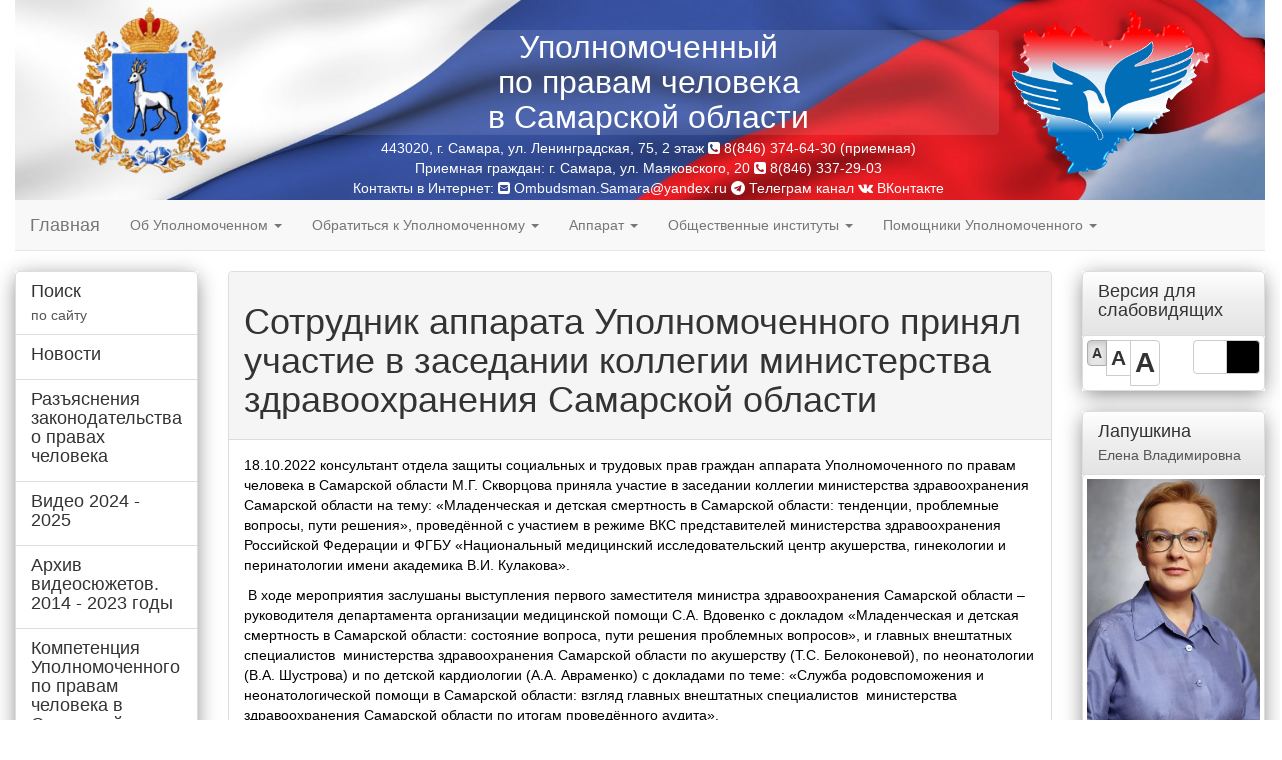

--- FILE ---
content_type: text/html; charset=UTF-8
request_url: https://ombudsman63.ru/events/view/5764
body_size: 14068
content:
<!DOCTYPE html>
<html>
    <head>
        <meta http-equiv="Content-Type" content="text/html; charset=utf-8" />        <title>
            Новости уполномоченного &lt;small&gt;. Поиск за день: &lt;i&gt;&quot;21 октября 2022&quot;&lt;/i&gt;&lt;/small&gt;        </title>
        
	<link rel="stylesheet" type="text/css" href="https://maxcdn.bootstrapcdn.com/bootstrap/3.3.4/css/bootstrap.min.css"/>
	<link rel="stylesheet" type="text/css" href="//maxcdn.bootstrapcdn.com/font-awesome/4.7.0/css/font-awesome.min.css"/>
	<link rel="stylesheet" type="text/css" href="//cdnjs.cloudflare.com/ajax/libs/select2/4.0.0-rc.2/css/select2.min.css"/>
	<link rel="stylesheet" type="text/css" href="/css/style.css"/>

	<script type="text/javascript" src="//code.jquery.com/jquery-1.11.2.min.js"></script>
	<script type="text/javascript" src="https://maxcdn.bootstrapcdn.com/bootstrap/3.3.4/js/bootstrap.min.js"></script>
	<script type="text/javascript" src="//cdnjs.cloudflare.com/ajax/libs/select2/4.0.0-rc.2/js/select2.min.js"></script>
	<script type="text/javascript" src="/js/select2.ru.js"></script>
	<script type="text/javascript" src="/js/script.js"></script>
<link href="/favicon.ico" type="image/x-icon" rel="icon"/><link href="/favicon.ico" type="image/x-icon" rel="shortcut icon"/>    </head>
    <body>

        <div class="container-fluid">
            <style>
    .top-header{
        color: white; 
        font-size: 32px;
        border-radius: 5px;
        width: 700px;
        margin: auto;
        background: rgba(255, 255, 255, 0.1);
        line-height: 1.1;
    }
    .full-width-fixed{
        padding-top: 30px;
        text-align: center;
        position: absolute;        
        width: 99%;
        margin: 0px;
        margin-left: auto;
        margin-right: auto;
    }
</style>

<div class="full-width-fixed">
    <div class="text-center top-header" >
        Уполномоченный <br>по правам человека<br> в Самарской области

    </div>
	<p style='color: white; margin-top: 3px;'>

        443020, г. Самара, ул. Ленинградская, 75, 2 этаж
    <i class="fa fa-phone-square"></i> <!-- (846) 374-64-30  --> 8(846) 374-64-30 (приемная)
    
    
    <br>
Приемная граждан: г. Самара, ул. Маяковского, 20
<i class="fa fa-phone-square"></i> 8(846) 337-29-03<br>
Контакты в Интернет: <i class="fa fa-envelope-square"></i>  <a style='color: white' href="mailto:Ombudsman.Samara@yandex.ru">Ombudsman.Samara@yandex.ru</a>

<a style='color: white' target="_blank" href="https://t.me/ombudsman63"><i class="fa fa-telegram"></i> Телеграм канал</a>
<a style='color: white' target="_blank" href="https://vk.com/ombudsman163"><i class="fa fa-vk"></i> ВКонтакте</a>


</p>
</div>

<div class="top-image">
    <div class="container">
        <img src="/images/get/811" style="height: 180px;" alt=""/>        <img src="/img/logo.png" style="height: 180px; margin-top: 10px;" class="pull-right" alt=""/>

        
    </div>
    
</div>
                        
<nav class="navbar navbar-default  navbar-static-top" role="navigation">
    <div class="navbar-header">
        <button type="button" class="navbar-toggle" data-toggle="collapse" data-target="#navbar-collapse-1">
            <span class="sr-only">Toggle navigation</span>
            <span class="icon-bar"></span>
            <span class="icon-bar"></span>
            <span class="icon-bar"></span>
        </button>
        
      <a href="/" class="navbar-brand">Главная</a>    </div>
    <div class="collapse navbar-collapse" id="navbar-collapse-1">
        <ul class="nav navbar-nav">
<li class="dropdown   "><a href="/events/view/5764" href="#" data-toggle="dropdown" class="dropdown-toggle">Об Уполномоченном <b class="caret"></b></a><ul class="dropdown-menu"><li class="   "><a href="/events/view/1230" class="">Приветственное слово</a></li><li class="   "><a href="/events/view/1276" class="">История института</a></li><li class="   "><a href="/events/view/1260" class="">Правовые основы деятельности</a></li><li class="dropdown   dropdown dropdown-submenu"><a href="/events/view/5764" href="#" data-toggle="dropdown" class="dropdown-toggle">Уполномоченные по правам человека в Самарской области</a><ul class="dropdown-menu"><li class="   "><a href="/events/view/1243" class="">Владимир Николаевич Баландин</a></li><li class="   "><a href="/events/view/1244" class=""> Ирина Анатольевна Скупова</a></li><li class="   "><a href="/events/view/1245" class="">Ольга Дмитриевна Гальцова</a></li><li class="   "><a href="/events/view/7259" class="">Лапушкина Елена Владимировна</a></li></ul></li><li class="dropdown   dropdown dropdown-submenu"><a href="/events/view/5764" href="#" data-toggle="dropdown" class="dropdown-toggle">Библиотека Уполномоченного</a><ul class="dropdown-menu"><li class="   "><a href="/events/view/824" class="">Ежегодные доклады</a></li><li class="   "><a href="/events/view/202" class="">Доклады по отдельным вопросам, аналитические материалы</a></li><li class="   "><a href="/search?q=&amp;c=8" class="">Правовое просвещение</a></li><li class="   "><a href="/events/view/1296" class="">Информационные буклеты</a></li><li class="   "><a href="/events/view/1307" class="">Информационный бюллетень "Уполномочен защитить"</a></li></ul></li><li class="   "><a href="/events/view/1840" class="">Рекомендации Уполномоченного</a></li><li class="   "><a href="/events/view/1311" class="">Взаимодействие</a></li><li class="   "><a href="/search?q=&amp;c=12" class="">Поздравления</a></li><li class="   "><a href="/images/galery" class="">Фотогалерея</a></li></ul></li><li class="dropdown   "><a href="/events/view/5764" href="#" data-toggle="dropdown" class="dropdown-toggle">Обратиться к Уполномоченному <b class="caret"></b></a><ul class="dropdown-menu"><li class="   "><a href="/events/view/1247" class="">Личный прием Уполномоченным</a></li><li class="   "><a href="/events/view/1248" class="">Личный прием специалистами аппарата</a></li><li class="   "><a href="/events/view/1250" class="">Прием обращений лично от заявителей</a></li><li class="   "><a href="/events/view/1251" class="">Подача обращений посредством почтового отправления</a></li><li class="   "><a href="/events/view/1253" class="">Подача электронного обращения</a></li><li class="   "><a href="/events/view/1261" class="">Образец оформления обращения гражданина</a></li><li class="   "><a href="/events/view/1257" class="">Горячая линия</a></li></ul></li><li class="dropdown   "><a href="/events/view/5764" href="#" data-toggle="dropdown" class="dropdown-toggle">Аппарат <b class="caret"></b></a><ul class="dropdown-menu"><li class="   "><a href="/events/view/3449" class="">Государственная гражданская служба</a></li><li class="   "><a href="/events/view/1263" class="">Информация о сотрудниках</a></li><li class="   "><a href="/events/view/1962" class="">Приказы</a></li><li class="   "><a href="/events/view/1282" class="">Документы</a></li><li class="   "><a href="/events/view/3451" class="">Противодействие коррупции</a></li></ul></li><li class="dropdown   "><a href="/events/view/5764" href="#" data-toggle="dropdown" class="dropdown-toggle">Общественные институты <b class="caret"></b></a><ul class="dropdown-menu"><li class="   "><a href="/events/view/1280" class="">Общественный совет</a></li><li class="   "><a href="/events/view/1281" class="">Консультативный (экспертный) совет</a></li><li class="   "><a href="/events/view/1322" class="">Решения, принятые на заседаниях Общественного и Консультативного (экспертного) советов</a></li><li class="   "><a href="https://www.ombudsman63.ru//materials/view/5907" class="">Молодежный общественный совет</a></li></ul></li><li class="dropdown   "><a href="/events/view/5764" href="#" data-toggle="dropdown" class="dropdown-toggle">Помощники Уполномоченного <b class="caret"></b></a><ul class="dropdown-menu"><li class="   "><a href="/events/view/1301" class="">Информация об институте</a></li><li class="   "><a href="/events/view/1302" class="">Положение </a></li><li class="   "><a href="/events/view/1300" class="">График приема граждан </a></li></ul></li>		</ul>
    </div><!-- /.navbar-collapse -->
</nav>


            <div class='row'>
                <div class='col-md-2 site-left-col'>
                    <div class="list-group shadow-bottom">
        <a href="#collapseSearchBlock" data-toggle="collapse" aria-expanded="false" aria-controls="collapseSearchBlock" class="list-group-item  "><h4 class="list-group-item-heading">Поиск</h4><p class="list-group-item-text">по сайту</p></a>    <a href="http://www.ombudsman63.ru/events" class="list-group-item  "><h4 class="list-group-item-heading">Новости</h4><p class="list-group-item-text"></p></a><a href="https://ombudsmanrf.org/razyasneniya-zakonodatelstva-o-pravah-ch" class="list-group-item  "><h4 class="list-group-item-heading">Разъяснения законодательства о правах человека</h4><p class="list-group-item-text"></p></a><a href="http://ombudsman63.ru/events/view/941" class="list-group-item  "><h4 class="list-group-item-heading">Видео 2024 - 2025</h4><p class="list-group-item-text"></p></a><a href="http://ombudsman63.ru/events/view/7090" class="list-group-item  "><h4 class="list-group-item-heading">Архив видеосюжетов. 2014 - 2023 годы</h4><p class="list-group-item-text"></p></a><a href="/events/view/1731" class="list-group-item  "><h4 class="list-group-item-heading">Компетенция Уполномоченного по правам человека в Самарской области при рассмотрении обращений граждан</h4><p class="list-group-item-text"></p></a><a href="/events/view/1262" class="list-group-item  "><h4 class="list-group-item-heading">Куда обратиться за защитой прав</h4><p class="list-group-item-text"></p></a><a href="/events/view/1257" class="list-group-item  "><h4 class="list-group-item-heading">Горячие линии</h4><p class="list-group-item-text"></p></a><a href="https://gossluzhba.gov.ru/" class="list-group-item  "><h4 class="list-group-item-heading">Портал государственной гражданской службы (ЕИСУКС)</h4><p class="list-group-item-text"></p></a><a href="https://alrf63.ru" class="list-group-item  "><h4 class="list-group-item-heading">Самарское региональное отделение Общероссийской общественной организации «Ассоциация юристов России»</h4><p class="list-group-item-text"></p></a><a href="/votes/results/10" class="list-group-item  "><h4 class="list-group-item-heading">Опрос граждан</h4><p class="list-group-item-text"></p></a>
</div>

<form action="/events/view/5764" id="CalendarViewForm" method="post" accept-charset="utf-8"><div style="display:none;"><input type="hidden" name="_method" value="POST"/></div><div id="calendar_block" class="panel panel-default shadow-bottom">
    <div class="panel-heading">
        Календарь событий
        
    </div>
    
        <table class="calendar-toolbar">
            <tr>
                <td><input name="data[Calendar][year]" class="form-control" type="number" value="2022" id="CalendarYear"/></td>
                <td><select name="data[Calendar][month]" class="form-control" id="CalendarMonth">
<option value="1">январь</option>
<option value="2">февраль</option>
<option value="3">март</option>
<option value="4">апрель</option>
<option value="5">май</option>
<option value="6">июнь</option>
<option value="7">июль</option>
<option value="8">август</option>
<option value="9">сентябрь</option>
<option value="10" selected="selected">октябрь</option>
<option value="11">ноябрь</option>
<option value="12">декабрь</option>
</select></td>
                <td>
                    <a onclick="ombuds_calendar_reload.call(this)" class="btn btn-xs btn-info" title="Перейти к месяцу">
                        <i class="fa fa-calendar  fa-fw"></i>
                    </a>
                      
                </td>
            </tr>
        </table>
        

    <div id="calendar_table">
            <table class="table-calendar"><thead><tr><th>Пн</th><th>Вт</th><th>Ср</th><th>Чт</th><th>Пт</th><th>Сб</th><th>Вс</th></tr></thead><tbody><tr><td></td><td></td><td></td><td></td><td></td><td>1</td><td>2</td></tr><tr><td><a href="/search/?d=2022-10-3">3</a></td><td>4</td><td><a href="/search/?d=2022-10-5">5</a></td><td>6</td><td><a href="/search/?d=2022-10-7">7</a></td><td>8</td><td>9</td></tr><tr><td><a href="/search/?d=2022-10-10">10</a></td><td>11</td><td><a href="/search/?d=2022-10-12">12</a></td><td><a href="/search/?d=2022-10-13">13</a></td><td><a href="/search/?d=2022-10-14">14</a></td><td>15</td><td>16</td></tr><tr><td><a href="/search/?d=2022-10-17">17</a></td><td><a href="/search/?d=2022-10-18">18</a></td><td>19</td><td><a href="/search/?d=2022-10-20">20</a></td><td><a href="/search/?d=2022-10-21">21</a></td><td>22</td><td>23</td></tr><tr><td>24</td><td><a href="/search/?d=2022-10-25">25</a></td><td><a href="/search/?d=2022-10-26">26</a></td><td><a href="/search/?d=2022-10-27">27</a></td><td>28</td><td>29</td><td><a href="/search/?d=2022-10-30">30</a></td></tr><tr><td><a href="/search/?d=2022-10-31">31</a></td><td></td><td></td><td></td><td></td><td></td><td></td></tr></tbody></table>        </div>
    
</div>

</form>
                <div class='panel panel-default'>                    
                    <div class='panel-heading list-group-item-header'>
                        <h4>Анонсы</h4>
                    </div>                    
                    <table class='table table-bordered table-hover'>
    <thead>
        <tr>
            <th>Дата</th>
            <th>Анонс</th>
        </tr>
    </thead>
    <tbody>
            </tbody>
</table>                </div>

<script src='https://pos.gosuslugi.ru/bin/script.min.js'></script> 
<style>
#js-show-iframe-wrapper{position:relative;display:flex;align-items:center;justify-content:center;width:100%;min-width:293px;max-width:100%;background:linear-gradient(138.4deg,#38bafe 26.49%,#2d73bc 79.45%);color:#fff;cursor:pointer}#js-show-iframe-wrapper .pos-banner-fluid *{box-sizing:border-box}#js-show-iframe-wrapper .pos-banner-fluid .pos-banner-btn_2{display:block;width:240px;min-height:56px;font-size:18px;line-height:24px;cursor:pointer;background:#0d4cd3;color:#fff;border:none;border-radius:8px;outline:0}#js-show-iframe-wrapper .pos-banner-fluid .pos-banner-btn_2:hover{background:#1d5deb}#js-show-iframe-wrapper .pos-banner-fluid .pos-banner-btn_2:focus{background:#2a63ad}#js-show-iframe-wrapper .pos-banner-fluid .pos-banner-btn_2:active{background:#2a63ad}@-webkit-keyframes fadeInFromNone{0%{display:none;opacity:0}1%{display:block;opacity:0}100%{display:block;opacity:1}}@keyframes fadeInFromNone{0%{display:none;opacity:0}1%{display:block;opacity:0}100%{display:block;opacity:1}}@font-face{font-family:LatoWebLight;src:url(https://pos.gosuslugi.ru/bin/fonts/Lato/fonts/Lato-Light.woff2) format("woff2"),url(https://pos.gosuslugi.ru/bin/fonts/Lato/fonts/Lato-Light.woff) format("woff"),url(https://pos.gosuslugi.ru/bin/fonts/Lato/fonts/Lato-Light.ttf) format("truetype");font-style:normal;font-weight:400}@font-face{font-family:LatoWeb;src:url(https://pos.gosuslugi.ru/bin/fonts/Lato/fonts/Lato-Regular.woff2) format("woff2"),url(https://pos.gosuslugi.ru/bin/fonts/Lato/fonts/Lato-Regular.woff) format("woff"),url(https://pos.gosuslugi.ru/bin/fonts/Lato/fonts/Lato-Regular.ttf) format("truetype");font-style:normal;font-weight:400}@font-face{font-family:LatoWebBold;src:url(https://pos.gosuslugi.ru/bin/fonts/Lato/fonts/Lato-Bold.woff2) format("woff2"),url(https://pos.gosuslugi.ru/bin/fonts/Lato/fonts/Lato-Bold.woff) format("woff"),url(https://pos.gosuslugi.ru/bin/fonts/Lato/fonts/Lato-Bold.ttf) format("truetype");font-style:normal;font-weight:400}@font-face{font-family:RobotoWebLight;src:url(https://pos.gosuslugi.ru/bin/fonts/Roboto/Roboto-Light.woff2) format("woff2"),url(https://pos.gosuslugi.ru/bin/fonts/Roboto/Roboto-Light.woff) format("woff"),url(https://pos.gosuslugi.ru/bin/fonts/Roboto/Roboto-Light.ttf) format("truetype");font-style:normal;font-weight:400}@font-face{font-family:RobotoWebRegular;src:url(https://pos.gosuslugi.ru/bin/fonts/Roboto/Roboto-Regular.woff2) format("woff2"),url(https://pos.gosuslugi.ru/bin/fonts/Roboto/Roboto-Regular.woff) format("woff"),url(https://pos.gosuslugi.ru/bin/fonts/Roboto/Roboto-Regular.ttf) format("truetype");font-style:normal;font-weight:400}@font-face{font-family:RobotoWebBold;src:url(https://pos.gosuslugi.ru/bin/fonts/Roboto/Roboto-Bold.woff2) format("woff2"),url(https://pos.gosuslugi.ru/bin/fonts/Roboto/Roboto-Bold.woff) format("woff"),url(https://pos.gosuslugi.ru/bin/fonts/Roboto/Roboto-Bold.ttf) format("truetype");font-style:normal;font-weight:400}@font-face{font-family:ScadaWebRegular;src:url(https://pos.gosuslugi.ru/bin/fonts/Scada/Scada-Regular.woff2) format("woff2"),url(https://pos.gosuslugi.ru/bin/fonts/Scada/Scada-Regular.woff) format("woff"),url(https://pos.gosuslugi.ru/bin/fonts/Scada/Scada-Regular.ttf) format("truetype");font-style:normal;font-weight:400}@font-face{font-family:ScadaWebBold;src:url(https://pos.gosuslugi.ru/bin/fonts/Scada/Scada-Bold.woff2) format("woff2"),url(https://pos.gosuslugi.ru/bin/fonts/Scada/Scada-Bold.woff) format("woff"),url(https://pos.gosuslugi.ru/bin/fonts/Scada/Scada-Bold.ttf) format("truetype");font-style:normal;font-weight:400}@font-face{font-family:Geometria;src:url(https://pos.gosuslugi.ru/bin/fonts/Geometria/Geometria.eot);src:url(https://pos.gosuslugi.ru/bin/fonts/Geometria/Geometria.eot?#iefix) format("embedded-opentype"),url(https://pos.gosuslugi.ru/bin/fonts/Geometria/Geometria.woff) format("woff"),url(https://pos.gosuslugi.ru/bin/fonts/Geometria/Geometria.ttf) format("truetype");font-weight:400;font-style:normal}@font-face{font-family:Geometria-ExtraBold;src:url(https://pos.gosuslugi.ru/bin/fonts/Geometria/Geometria-ExtraBold.eot);src:url(https://pos.gosuslugi.ru/bin/fonts/Geometria/Geometria-ExtraBold.eot?#iefix) format("embedded-opentype"),url(https://pos.gosuslugi.ru/bin/fonts/Geometria/Geometria-ExtraBold.woff) format("woff"),url(https://pos.gosuslugi.ru/bin/fonts/Geometria/Geometria-ExtraBold.ttf) format("truetype");font-weight:900;font-style:normal}
</style>

<style>
#js-show-iframe-wrapper .bf-2{position:relative;display:grid;grid-template-columns:var(--pos-banner-fluid-2__grid-template-columns);grid-template-rows:var(--pos-banner-fluid-2__grid-template-rows);width:100%;max-width:1060px;font-family:LatoWeb,sans-serif;box-sizing:border-box}#js-show-iframe-wrapper .bf-2__decor{grid-column:var(--pos-banner-fluid-2__decor-grid-column);grid-row:var(--pos-banner-fluid-2__decor-grid-row);padding:var(--pos-banner-fluid-2__decor-padding);background:var(--pos-banner-fluid-2__bg-url) var(--pos-banner-fluid-2__bg-position) no-repeat;background-size:var(--pos-banner-fluid-2__bg-size)}#js-show-iframe-wrapper .bf-2__logo-wrap{position:absolute;top:var(--pos-banner-fluid-2__logo-wrap-top);bottom:var(--pos-banner-fluid-2__logo-wrap-bottom);right:0;display:flex;flex-direction:column;align-items:flex-end;padding:var(--pos-banner-fluid-2__logo-wrap-padding);background:#2d73bc;border-radius:var(--pos-banner-fluid-2__logo-wrap-border-radius)}#js-show-iframe-wrapper .bf-2__logo{width:128px}#js-show-iframe-wrapper .bf-2__slogan{font-family:LatoWebBold,sans-serif;font-size:var(--pos-banner-fluid-2__slogan-font-size);line-height:var(--pos-banner-fluid-2__slogan-line-height);color:#fff}#js-show-iframe-wrapper .bf-2__content{padding:var(--pos-banner-fluid-2__content-padding)}#js-show-iframe-wrapper .bf-2__description{display:flex;flex-direction:column;margin-bottom:24px}#js-show-iframe-wrapper .bf-2__text{margin-bottom:12px;font-size:24px;line-height:32px;font-family:LatoWebBold,sans-serif;color:#fff}#js-show-iframe-wrapper .bf-2__text_small{margin-bottom:0;font-size:16px;line-height:24px;font-family:LatoWeb,sans-serif}#js-show-iframe-wrapper .bf-2__btn-wrap{display:flex;align-items:center;justify-content:center}
</style >
<div id='js-show-iframe-wrapper'>
  <div class='pos-banner-fluid bf-2'>

    <div class='bf-2__decor'>
      <div class='bf-2__logo-wrap'>
        <img
          class='bf-2__logo'
          src='https://pos.gosuslugi.ru/bin/banner-fluid/gosuslugi-logo.svg'
          alt='Госуслуги'
        />
        <div class='bf-2__slogan'>Решаем вместе</div >
      </div >
    </div >
    <div class='bf-2__content'>

      <div class='bf-2__description'>
          <span class='bf-2__text'>
            Не убран мусор, яма на дороге, не горит фонарь?
          </span >
        <span class='bf-2__text bf-2__text_small'>
            Столкнулись с проблемой&nbsp;— сообщите о ней!
          </span >
      </div >

      <div class='bf-2__btn-wrap'>
        <!-- pos-banner-btn_2 не удалять; другие классы не добавлять -->
        <button
          class='pos-banner-btn_2'
          type='button'
        >Сообщить о проблеме
        </button >
      </div >

    </div >

  </div >
</div >
<script>

(function(){
"use strict";function ownKeys(e,t){var o=Object.keys(e);if(Object.getOwnPropertySymbols){var n=Object.getOwnPropertySymbols(e);if(t)n=n.filter(function(t){return Object.getOwnPropertyDescriptor(e,t).enumerable});o.push.apply(o,n)}return o}function _objectSpread(e){for(var t=1;t<arguments.length;t++){var o=null!=arguments[t]?arguments[t]:{};if(t%2)ownKeys(Object(o),true).forEach(function(t){_defineProperty(e,t,o[t])});else if(Object.getOwnPropertyDescriptors)Object.defineProperties(e,Object.getOwnPropertyDescriptors(o));else ownKeys(Object(o)).forEach(function(t){Object.defineProperty(e,t,Object.getOwnPropertyDescriptor(o,t))})}return e}function _defineProperty(e,t,o){if(t in e)Object.defineProperty(e,t,{value:o,enumerable:true,configurable:true,writable:true});else e[t]=o;return e}var POS_PREFIX_2="--pos-banner-fluid-2__",posOptionsInitial={"grid-template-columns":"100%","grid-template-rows":"310px auto","decor-grid-column":"initial","decor-grid-row":"initial","decor-padding":"30px 30px 0 30px","bg-url":"url('https://pos.gosuslugi.ru/bin/banner-fluid/2/banner-fluid-bg-2-small.svg')","bg-position":"calc(10% + 64px) calc(100% - 20px)","bg-size":"cover","content-padding":"0 30px 30px 30px","slogan-font-size":"20px","slogan-line-height":"32px","logo-wrap-padding":"20px 30px 30px 40px","logo-wrap-top":"0","logo-wrap-bottom":"initial","logo-wrap-border-radius":"0 0 0 80px"},setStyles=function(e,t){Object.keys(e).forEach(function(o){t.style.setProperty(POS_PREFIX_2+o,e[o])})},removeStyles=function(e,t){Object.keys(e).forEach(function(e){t.style.removeProperty(POS_PREFIX_2+e)})};function changePosBannerOnResize(){var e=document.documentElement,t=_objectSpread({},posOptionsInitial),o=document.getElementById("js-show-iframe-wrapper"),n=o?o.offsetWidth:document.body.offsetWidth;if(n>405)t["slogan-font-size"]="24px",t["logo-wrap-padding"]="30px 50px 30px 70px";if(n>500)t["grid-template-columns"]="min-content 1fr",t["grid-template-rows"]="100%",t["decor-grid-column"]="2",t["decor-grid-row"]="1",t["decor-padding"]="30px 30px 30px 0",t["content-padding"]="30px",t["bg-position"]="0% calc(100% - 70px)",t["logo-wrap-padding"]="30px 30px 24px 40px",t["logo-wrap-top"]="initial",t["logo-wrap-bottom"]="0",t["logo-wrap-border-radius"]="80px 0 0 0";if(n>585)t["bg-position"]="0% calc(100% - 6px)";if(n>800)t["bg-url"]="url('https://pos.gosuslugi.ru/bin/banner-fluid/2/banner-fluid-bg-2.svg')",t["bg-position"]="0% center";if(n>1020)t["slogan-font-size"]="32px",t["line-height"]="40px",t["logo-wrap-padding"]="30px 30px 24px 50px";setStyles(t,e)}changePosBannerOnResize(),window.addEventListener("resize",changePosBannerOnResize),window.onunload=function(){var e=document.documentElement;window.removeEventListener("resize",changePosBannerOnResize),removeStyles(posOptionsInitial,e)};
})()
</script>
 <script>Widget("https://pos.gosuslugi.ru/form", 222668)</script><!--
<div class="list-group shadow-bottom">
    <a href="#" class="list-group-item list-group-item-header "><h4 class="list-group-item-heading">Полезные ссылки</h4><p class="list-group-item-text">Россия</p></a><a href="http://www.kremlin.ru/" class="list-group-item  "><h4 class="list-group-item-heading">Президент РФ</h4><p class="list-group-item-text">Сайт президента РФ</p></a>    <a href="http://ombudsmanrf.org/" class="list-group-item  "><h4 class="list-group-item-heading">УПЧ РФ</h4><p class="list-group-item-text">Уполномоченный по правам человека в РФ</p></a>
</div>

<div class="list-group shadow-bottom">
    <a href="#" class="list-group-item list-group-item-header "><h4 class="list-group-item-heading">Самарская область</h4><p class="list-group-item-text"></p></a>    <a href="http://www.samregion.ru/" class="list-group-item  "><h4 class="list-group-item-heading">Правительство</h4><p class="list-group-item-text">Сайт правительства Самарской области</p></a><a href="http://www.samproc.ru/" class="list-group-item  "><h4 class="list-group-item-heading">Прокуратура</h4><p class="list-group-item-text">Сайт прокуратуры Самарской области</p></a><a href="https://63.mvd.ru/" class="list-group-item  "><h4 class="list-group-item-heading">ГУ МВД</h4><p class="list-group-item-text">Сайт ГУ МВД по Самарской области</p></a><a href="http://63.fsin.su/" class="list-group-item  "><h4 class="list-group-item-heading">ГУФСИН</h4><p class="list-group-item-text">ГУФСИН России Самарской области</p></a>

</div>-->
                </div>
                <div class='col-md-8 site-canvas'>
                    <div class='search-block collapse row' id='collapseSearchBlock'>
    <div class='col-md-8 col-md-offset-2 text-center'>

<form 
    class='form-inline'
    role="search" 
    action="/search"
    onsubmit="return ombuds_onsearch_submit.call(this)"
    style='margin-bottom: 15px;'
    >
    
<div class="form-group"><input name="q" class="form-control" placeholder="Текст поиска" style="min-width: 200px;" type="text" id="q"/></div> <select name="c" placeholder="Поиск по категории" class="select2 search-category form-control" style="width: 200px" id="c">
<option value=""></option>
<optgroup label="Категория">
<option value="11">Обращения граждан</option>
<option value="16">Опросы</option>
<option value="12">Поздравления</option>
<option value="8">Правовое просвещение</option>
<option value="13">СМИ о деятельности Уполномоченного</option>
</optgroup>
</select> <button type="submit" class="btn btn-default" title="Нажмите для поиска"><i class="fa fa-search"></i> Поиск</button></form>    </div>

</div>
<script>
         //   $('select.search-category').select2({
        //        'multiple': true
         //   })
    </script>
                    <div class="panel panel-default panel-material">
    
                <div class="panel-heading ">
            <h1>
                Сотрудник аппарата Уполномоченного принял участие в заседании коллегии министерства здравоохранения Самарской области 
            </h1>
                 </div>
                          
   
    <div class="panel-body">
                <p>18.10.2022 консультант отдела защиты социальных и трудовых прав граждан аппарата Уполномоченного по правам человека в Самарской области М.Г. Скворцова приняла участие в заседании коллегии министерства здравоохранения Самарской области на тему: &laquo;Младенческая и детская смертность в Самарской области: тенденции, проблемные вопросы, пути решения&raquo;, проведённой с участием в режиме ВКС представителей министерства здравоохранения Российской Федерации и ФГБУ &laquo;Национальный медицинский исследовательский центр акушерства, гинекологии и перинатологии имени академика В.И. Кулакова&raquo;.</p>

<p>&nbsp;В ходе мероприятия заслушаны выступления первого заместителя министра здравоохранения Самарской области &ndash; руководителя департамента организации медицинской помощи С.А. Вдовенко с докладом &laquo;Младенческая и детская смертность в Самарской области: состояние вопроса, пути решения проблемных вопросов&raquo;, и главных внештатных специалистов&nbsp; министерства здравоохранения Самарской области по акушерству (Т.С. Белоконевой), по неонатологии (В.А. Шустрова) и по детской кардиологии (А.А. Авраменко) с докладами по теме: &laquo;Служба родовспоможения и неонатологической помощи в Самарской области: взгляд главных внештатных специалистов&nbsp; министерства здравоохранения Самарской области по итогам проведённого аудита&raquo;.</p>

<p>Активное участие в работе Коллегии приняли руководитель департамента медицинской помощи детям, службы родовспоможения и общественного здоровья министерства здравоохранения Российской Федерации Е.Л. Шешко, а также представители НМИЦ АГП им. ак. В.И. Кулакова - директор Института акушерства Р.Г. Шмаков и директор Института неонатологии и педиатрии В.В. Зубков, которые выступили с докладами по теме &laquo;Служба родовспоможения и неонатологической помощи в Самарской области: взгляд со стороны Федерального медицинского центра&raquo;.</p>

<p><img alt="" src="/images/get/7470?size=very" style="width: 256px; height: 144px;" /></p>

<p>По результатам обсуждения проблемных вопросов отмечена необходимость совершенствования работы и четкого взаимодействия всех профильных служб в целях обеспечения снижения младенческой смертности в регионе и достижения установленного для Самарской области на текущий год показателя младенческой смертности &ndash; 3,9 на 1000 родившихся живыми.</p>

<p>Обращено внимание на недостатки в работе женских консультаций, на важность своевременного принятия мер по результатам пренатальных скринингов в случаях выявления тяжелой врожденной патологии плода.&nbsp;</p>

<p>Также отмечена необходимость четкой отработки маршрутизации пациенток из группы высокого риска преждевременных родов, в целях своевременного оказания специализированной медицинской помощи и повышения качества выхаживания новорожденных детей с очень низкой и экстремально низкой массой тела.</p>

<p>Кроме того, рекомендовано усилить взаимодействие со службой семьи в целях повышения эффективности профилактической работы с беременными женщинами из семей, находящихся в трудной жизненной ситуации, для предупреждения случаев позднего обращения за медицинской помощью и смерти младенцев на дому.</p>

<p>С учетом изложенного, по итогам заседания Коллегии принято решение и даны поручения по дальнейшему совершенствованию работы региональной службы родовспоможения и детства в целях эффективного решения демографических проблем.</p>
    </div>

                                    <div class="panel-footer">
                                Дата публикации
                                21 октября 2022

                    </div>
                 

</div>
    <h2>Новости уполномоченного <small>. Поиск за день: <i>"21 октября 2022"</i></small></h2><h4 class="day">21 октября 2022</h4><hr class="soften"><table>
    <tr>
        <td valign="top"><img src="/images/get/7458?size=very" height="128" style="margin-right: 15px; margin-bottom: 15px;" alt=""/></td>
        <td valign="top">
            <h4><a href="/events/view/5761">Проведена проверка и прием граждан в ФКУ СИЗО-1</a></h4>
            <p class="text-muted">
                
                21 октября 2022                            </p>
                    </td>
    </tr>
</table>

<hr class="soften"><table>
    <tr>
        <td valign="top"><img src="/images/get/7471?size=very" height="128" style="margin-right: 15px; margin-bottom: 15px;" alt=""/></td>
        <td valign="top">
            <h4><a href="/events/view/5765">Помощь людям с ограниченными возможностями - в Сызрани состоялся межведомственный прием граждан с участием правозащитников</a></h4>
            <p class="text-muted">
                
                21 октября 2022                            </p>
                    </td>
    </tr>
</table>

<hr class="soften">

<!-- Modal -->
<div id="imageModel" class="modal fade bs-example-modal-lg" tabindex="-1" role="dialog" aria-labelledby="myLargeModalLabel" aria-hidden="true">
  <div class="modal-dialog modal-lg">
    <div class="modal-content">
            <div class="modal-header">
        <button type="button" class="close" data-dismiss="modal" aria-label="Close"><span aria-hidden="true">&times;</span></button>
        <h4 class="modal-title">Просмотр изображений</h4>
      </div>
        <div class="container-fluid">
            
            <div id="carousel-example-generic" class="carousel slide" data-ride="carousel">
  <!-- Indicators -->
  <ol class="carousel-indicators">
            <li data-target="#carousel-example-generic" data-slide-to="0" class="active"></li>
                     <li data-target="#carousel-example-generic" data-slide-to="1" class=""></li>
                 </ol>

  <!-- Wrapper for slides -->
  <div class="carousel-inner" role="listbox">
            
      
                <div id='image2861' class="item active">
                    <div class="thumbnail">
                         <img style="max-height: 600px" src="/images/get/2861" alt="УПЧ в СО.jpg">
                    </div>
                   
                    <div class="carousel-caption">
                      УПЧ в СО.jpg                    </div>
                  </div>
      
      
                      
      
                <div id='image7470' class="item ">
                    <div class="thumbnail">
                         <img style="max-height: 600px" src="/images/get/7470" alt="фото(коллегия МЗ СО).jpg">
                    </div>
                   
                    <div class="carousel-caption">
                      фото(коллегия МЗ СО).jpg                    </div>
                  </div>
      
      
                
  </div>

  <!-- Controls -->
  <a class="left carousel-control" href="#carousel-example-generic" role="button" data-slide="prev">
    <span class="glyphicon glyphicon-chevron-left" aria-hidden="true"></span>
    <span class="sr-only">Previous</span>
  </a>
  <a class="right carousel-control" href="#carousel-example-generic" role="button" data-slide="next">
    <span class="glyphicon glyphicon-chevron-right" aria-hidden="true"></span>
    <span class="sr-only">Next</span>
  </a>
</div>
        </div>
    </div>
  </div>
</div>

<script>
  //  var images = ;
    
$('.panel-material .panel-body img, img.galery-image')
        .css('cursor', 'pointer')
        .click(function(){
            //console.log(this)
            src=$(this).attr('src')
            image_id = src.split('/').reverse()[0].split('?')[0]
            console.log('image_id', image_id);
            $('#imageModel').modal({})
        })
</script>   
     





                </div>
                <div class='col-md-2  site-right-col'>
	                <style>

.btn-zoom-norm,
.btn-zoom-meddle,
.btn-zoom-big{
	font-weight: bold;
	padding: 2px;
	padding-left: 4px;
	padding-right: 4px;
}

.btn-zoom-meddle{
	font-size: 1.5em;
}

.btn-zoom-big{
	font-size: 2em;
}

.btn-black,
.btn-black:hover
{
	background-color: black;
}

</style>

<div class="list-group shadow-bottom">
    <a href="#" class="list-group-item list-group-item-header "><h4 class="list-group-item-heading">Версия для слабовидящих</h4><p class="list-group-item-text"></p></a>     <div class="thumbnail">
		<div class="btn-group">
			<span func="zoom" value="normal" class="btn btn-default btn-zoom-norm active">A</span>
			<span func="zoom" value="meddle"  class="btn btn-default btn-zoom-meddle">A</span>
			<span func="zoom" value="big"  class="btn btn-default btn-zoom-big">A</span>
		</div>
		<div class="btn-group pull-right">
			<span func="color" value="white" class="btn btn-default btn">&nbsp;&nbsp;</span>
			<span func="color" value="black" class="btn btn-default btn btn-black">&nbsp;&nbsp;</span>
		</div>
     </div>
</div>
<script>
$(function(){
	$("[func]").on('click', function(){

		
		
		//$('body').removeClass('colors-black');
		
		switch ($(this).attr('func')) {
		    case 'zoom':
				$('.site-canvas').removeClass('zoom-normal zoom-meddle zoom-big')
				$('[func="zoom"]').removeClass('active')
		        $('.site-canvas').addClass('zoom-' + $(this).attr('value'))
		        $(this).addClass('active')
		        break;
			case 'color':
				$('body').removeClass('colors-black colors-white');
				$('body').addClass('colors-' + $(this).attr('value'))
				break;
		    
		
		    default:
		        
		        break;
		}
	})
})
</script>
                    

<div class="list-group shadow-bottom">
    <a href="#" class="list-group-item list-group-item-header "><h4 class="list-group-item-heading">Лапушкина</h4><p class="list-group-item-text">Елена Владимировна</p></a>    <div class="thumbnail">
        <img src="/images/get/10768" alt=""/>        <p style="margin-top: 10px; margin: 10px;">
            <strong>Уважаемые посетители сайта!</strong><br>
            <p style="margin-top: 10px; margin: 10px;">Рада приветствовать вас на официальном сайте Уполномоченного по правам человека в Самарской области.<br>

            <p style="margin-top: 10px; margin: 10px;"> Здесь вы можете найти всю необходимую информацию о деятельности Уполномоченного по правам человека и сотрудников аппарата, а также о проводимой в Самарской области правозащитной работе.<br>

            <p style="margin-top: 10px; margin: 10px;"> Напомню, что основными направлениями нашей деятельности являются:

<ul>
                <li>Рассмотрение обращений и организация личных приемов граждан. Содействие в восстановлении нарушенных прав.
                <li>Правовое просвещение граждан.
                <li>Совершенствование законодательства о правах и свободах человека и гражданина.
                <li>Взаимодействие и сотрудничество с органами власти всех уровней и общественностью.   
</ul>
<p style="margin-top: 10px; margin: 10px;">
Сегодня вызовы времени требуют от всех уровней исполнительной власти, депутатского корпуса, правозащитного сообществ постоянного взаимодействия, направленного на достижение главной цели – защиты конституционных прав и свобод наших граждан.<br>

<p style="margin-top: 10px; margin: 10px;">Если вы считаете, что ваши права нарушены – обращайтесь к Уполномоченному по правам человека. Каждое обращение рассматривается нами всесторонне, объективно, своевременно, с привлечением уполномоченных органов для разрешения той или иной ситуации.<br>

<p style="margin-top: 10px; margin: 10px;">Уполномоченный по правам человека в Самарской области<br>

<p style="margin-top: 10px; margin: 10px;">Елена Владимировна Лапушкина

</p>
    </div>
    </div>
<div class="list-group shadow-bottom">        
        
        
        
        
        
</div>
                </div>
            </div>
            <div class='row'>
                <div class='col-md-8 col-md-offset-2'>
                    <div class="row shadow-bottom ">
    <div class="col-md-6">
        <h4>Уполномоченный по правам человека в Самарской области</h4>
            <p>
                <a target="_blank" href="http://maps.yandex.ru/?text=%D0%A0%D0%BE%D1%81%D1%81%D0%B8%D1%8F%2C%20%D0%A1%D0%B0%D0%BC%D0%B0%D1%80%D0%B0%2C%20%D0%9B%D0%B5%D0%BD%D0%B8%D0%BD%D0%B3%D1%80%D0%B0%D0%B4%D1%81%D0%BA%D0%B0%D1%8F%20%D1%83%D0%BB%D0%B8%D1%86%D0%B0%2C%2075&sll=50.100723%2C53.184996&ol=geo&oll=50.100723%2C53.184996&ll=50.100724%2C53.184996&spn=0.020170%2C0.010750&z=16&l=map">
                    <i class="fa fa-map-marker"></i> 
                    443020, г. Самара, ул. Ленинградская, 75, 2 этаж
                </a>
                <br>

                <i class="fa fa-phone"></i> (846) 374-64-30 (приемная)<br>

                <a href="mailto:Ombudsman.Samara@yandex.ru"><i class="fa fa-envelope-square"></i> Ombudsman.Samara@yandex.ru</a>
                <a  target="_blank" href="https://t.me/ombudsman63"><i class="fa fa-telegram"></i> Телеграм канал</a>
                <a  target="_blank" href="https://vk.com/ombudsman163"><i class="fa fa-vk"></i> ВКонтакте</a>
            </p>
    </div>
    <div class="col-md-6">
        <h4>Приёмная граждан</h4>
        <p >
            <a  target="_blank" href="http://maps.yandex.ru/?text=%D0%A0%D0%BE%D1%81%D1%81%D0%B8%D1%8F%2C+%D0%A1%D0%B0%D0%BC%D0%B0%D1%80%D0%B0%2C+%D1%83%D0%BB%D0%B8%D1%86%D0%B0+%D0%9C%D0%B0%D1%8F%D0%BA%D0%BE%D0%B2%D1%81%D0%BA%D0%BE%D0%B3%D0%BE%2C+20&sll=50.116336%2C53.202664" >
                <i class="fa fa-map-marker"></i> г. Самара, ул. Маяковского, 20, 
                
            </a>
        <br>
        <i class="fa fa-phone"></i> (846) 337-29-03
        
        </p>
    </div>
</div>





                </div>
            </div>

            

        </div>
    </body>
        <!-- Yandex.Metrika counter -->
<script src="//mc.yandex.ru/metrika/watch.js" type="text/javascript"></script>
<script type="text/javascript">
try { var yaCounter225114 = new Ya.Metrika({id:225114});
} catch(e) { }
</script>
<noscript><div><img src="//mc.yandex.ru/watch/225114" style="position:absolute; left:-9999px;" alt="" /></div></noscript>
<!-- /Yandex.Metrika counter -->
</html>
